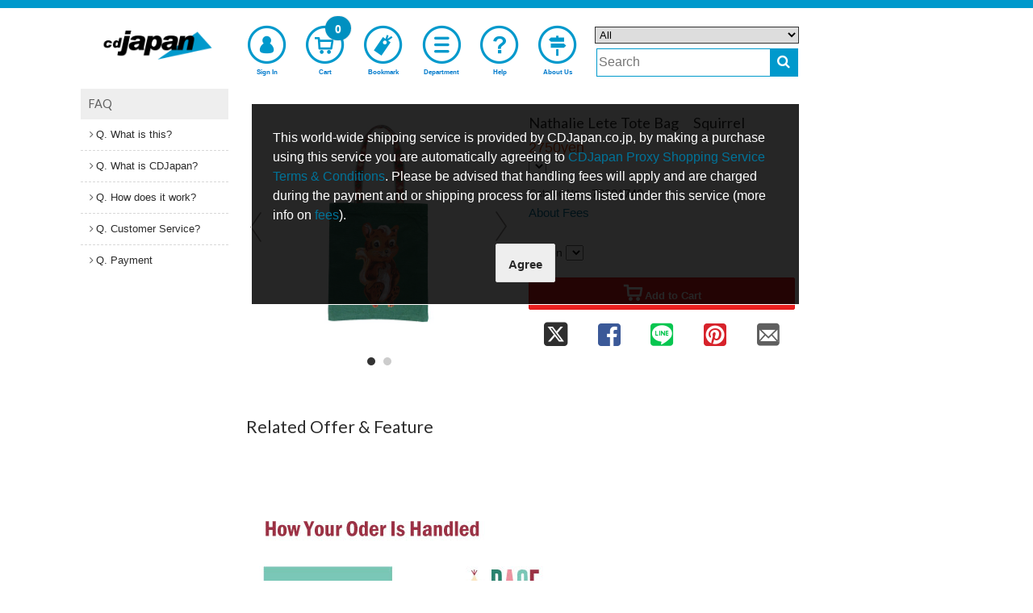

--- FILE ---
content_type: text/html;charset=UTF-8
request_url: https://www.cdjapan.co.jp/product/base/?shop_id=land201&item_id=78201740
body_size: 12446
content:
<!DOCTYPE html>
<!--[if lt IE 7]>      <html lang="en" class="no-js lt-ie9 lt-ie8 lt-ie7" xmlns:og="http://ogp.me/ns#"> <![endif]-->
<!--[if IE 7]>         <html lang="en" class="no-js lt-ie9 lt-ie8" xmlns:og="http://ogp.me/ns#"> <![endif]-->
<!--[if IE 8]>         <html lang="en" class="no-js lt-ie9" xmlns:og="http://ogp.me/ns#"> <![endif]-->
<!--[if gt IE 8]><!--> <html lang="en" class="no-js" xmlns:og="http://ogp.me/ns#"> <!--<![endif]-->
  <head>
  <meta charset="UTF-8" />
  <meta http-equiv="X-UA-Compatible" content="IE=edge,chrome=1">
  <meta name="apple-itunes-app" content="app-id=1058711820" />
  <meta name="google-play-app" content="app-id=jp.co.cdjapan.shopping" />

  <link rel="shortcut icon" href="//st.cdjapan.co.jp/assets/img/cdj_favicon.ico" type="image/vnd.microsoft.icon" />
  <link rel="apple-touch-icon-precomposed" href="//st.cdjapan.co.jp/assets/img/webcrip_cdj.png" />

  <title>CDJapan : Nathalie Lete Tote Bag　Squirrel / Proxy Shopping Service - Base
</title>

    <link rel="preconnect" href="https://fonts.gstatic.com/" crossorigin>
    <link href='//fonts.googleapis.com/css2?family=Muli&family=Lato:wght@300;400&display=swap' rel='stylesheet'>

    <link rel="stylesheet" type="text/css" href="https://www.cdjapan.co.jp/assets/bundled_cdj/cdj.css?231013" />
    <!--[if lt IE 9]>
    <link rel="stylesheet" type="text/css" href="//st.cdjapan.co.jp/assets/css/ie.css" />
    <![endif]-->

    <style type="text/css">
  .cal_list .bx-wrapper .bx-controls-direction a {
    top: 100%;
    margin-top: 0;
    height: 30px;
    width: 17px;
  }
  .cal_list .bx-wrapper .bx-prev {
    background: url(//st.cdjapan.co.jp/assets/lib/bxslider/images/slider-left.png);
  }
  .cal_list .bx-wrapper .bx-next {
    background: url(//st.cdjapan.co.jp/assets/lib/bxslider/images/slider-right.png);
  }
  .menu-badge.bell {
    right: 2.2em;
    background-color: #e82020;
  }
  .menu-badge.mb2, #sp-menu .bottom-menu .menu-badge.mb2 {
    font-size: 1em;
    background-color: #e82020;
  }
    </style>

    <script type="text/javascript" src="https://www.cdjapan.co.jp/assets/bundled_cdj/cdj.js?241205" charset='utf-8'></script>

    <meta name="viewport" content="width=device-width,initial-scale=1,minimum-scale=1" />
    <meta name="format-detection" content="telephone=no" />
    <meta property="fb:admins" content="100002407009283" />


    <meta property="og:site_name" content="CDJapan" />
    <meta property="og:type" content="article" />
    <meta property="og:url" content="https://www.cdjapan.co.jp/product/base/" />
    <meta property="og:title" content="" />
    <meta property="og:image" content="" />
    <meta property="og:description" content="" />

    <meta name="description" content="" />
    <meta name="title" content="" />
    <meta name="keywords" content="" />

    <link title="Help" href="https://www.cdjapan.co.jp/guide/help/" rel="help" />
    <link title="" href="https://www.cdjapan.co.jp/products" rel="search" />

    <meta http-equiv="Content-Language" content="en" />



    <script type="text/javascript">
      var nwapi = new neowing_api();
      var nwcar = new ProductCarousel();
      var nw_cust_info = undefined;
      var _ukwhost = 'uabizprd.ukw.jp';
      var _ukwq = [];
      var _ukwreq = function() {
        _ukwq.unshift(['_setDisplay', navigator.userAgent.match(/iPhone|Android.+Mobile/i) ? 'sp' : 'pc']);
        _ukwq.unshift(['_setRefURL',document.referrer]);
        _ukwq.unshift(['_setReqURL',location.href]);
        _ukwq.unshift(['_setClient','cdjapan']);
        var _ukt = document.createElement('script');
        _ukt.type = 'text/javascript';
        _ukt.async = true;
        _ukt.src = '//' + _ukwhost + '/taglog/ukwlg.js';
        var _uks = document.getElementsByTagName('script')[0];
        _uks.parentNode.insertBefore(_ukt,_uks);
      };
    </script>

    <script src="//media.algorecs.com/rrserver/js/2.1/p13n.js"></script>
    <script charset="utf-8" type="text/javascript">
      var nwrr = new RichRelevance('cdj', { env : 1 });
    </script>

<style type="text/css">
#zoom-elements {
  position: absolute;
  top: 50%;
  left: 50%;
  transform: translate(-50%, -50%);
  z-index: 7777;
}
#zoom-controls {
  position: relative;
  width: 50%;
  max-width: 15em;
  min-width: 13em;
  display: block;
  margin: 0 auto;
  text-align: center;
  background: rgba(255, 255, 255, 0.8);
  padding: 5px;
  border-radius: 3px;
}
#zoom-controls button {
  display: inline-block;
  text-align: center;
  margin: 0 3px;
  font-size: large;
  font-weight: bold;
  width: 25%;
}
#zoom-controls button#reset-scale {
  font-weight: normal;
  text-align:center;
  width: 15%;
}
#zoom-controls button#reset-scale i {
  font-size: medium;
}
#image-container {
  position: relative;
  overflow: hidden;
}
#zoomed-image {
  position: absolute;
  top: 50%;
  left: 50%;
  transform: translate(-50%, -50%);
  transform-origin: 50% 50%;
}
button.mfp-arrow-left:before {
    border-right-color: #333;
}
button.mfp-arrow-right:before {
    border-left-color: #333;
}
</style>

    <script>
      nwrr.func.push(function(r3c){
        r3c.addPlacementType('home_page.newshoppers');
      });
    </script>

    <script type="text/javascript">
      $(function() {
        moment.locale('en');
        neowing_init();

        var cb = {
          done: function(v) {
            if ( v == true ) {
              $('.js-service-name').text('Account');
              $('#header .top-menu-cust>a').append(
                '<div class="menu-badge mb0"><i class="fa fa-check" style="color:#FFF;font-size:0.8em;vertical-align:middle;"></i></div>'
              );
              $('#header .top-menu-cust>div').append(
                '<div class="menu-badge mb1"><i class="fa fa-check" style="color:#FFF;font-size:0.8em;vertical-align:middle;"></i></div>'
              );
              var licb = {
                done: function(data) {
                  if ( data && data['result'] == 'YES' ) {
                    $('#cust-info-name').text(
                      data.name1 + ' ' + data.name2
                    );
                    $('#cust-info-point').text(data.having_point);
                    nw_cust_info = data;
                    if (!Cookies.get('__stid') && data.id) {
                      Cookies.set('__stid', data.id, {expires:3});
                    }
                    if (!Cookies.get('__sthid') && data.customer_id_hash) {
                      Cookies.set('__sthid', data.customer_id_hash, {expires:3});
                    }
                    if (!data['privacy_policy_agreement']) {
                      var modal = new nwModal('js-modal-privacy-policy');
                      modal.open();
                    }
                    if ( data.order_alert_count ) {
                      $('#header .top-menu-cust div.menu-badge.mb0').replaceWith(
                        '<div class="menu-badge mb2"><i class="fa fa-bell" style="color:#FFF;font-size:1.1em;vertical-align:baseline;"></i></div>'
                      );
                      $('#header .top-menu-cust div.menu-badge.mb1').replaceWith(
                        '<div class="menu-badge mb2"><i class="fa fa-bell" style="color:#FFF;font-size:0.9em;vertical-align:middle;padding-bottom:4px;"></i></div>'
                      );
                      $('#header .user-menu-order>a').append(
                        '<div class="menu-badge bell">' + data.order_alert_count + '</div>'
                      );
                    }
                  }
                  nwrr.rich_req(data);
                  _ukw_req();
                  _rr_msg();
                },
                fail: function(e) {
                  if (Cookies.get('__stid')) {
                    Cookies.remove('__stid');
                  }
                  nwrr.rich_req();
                  _ukw_req();
                  _rr_msg();
                }
              };
              nwapi.callLoginInfo(licb);
            } else {
              nwrr.rich_req();
              _ukw_req();
              _rr_msg();
            }
          },
          fail: function(e) {
            if (Cookies.get('__stid')) {
              Cookies.remove('__stid');
            }
            nwrr.rich_req();
            _ukw_req();
            _rr_msg();
          }
        };
        nwapi.isLogin(cb);

        var cccb = {
          done: function(val) {
            $('.js-cart-count').text(val);
            nwapi.transCurrency('.price-jp-yen', '.price-exchange');
          }
        };
        nwapi.countCart(cccb);

        var nwshr = new neowing_share_button({ hashtags: 'cdjapan' });

        $('#js-modal-privacy-policy-do').on('click', function(e){
          e.preventDefault();
          $('#js-modal-privacy-policy').hide();
          var appcb = {
            done: function(val) {
            }
          };
          nwapi.agree_privacy_policy(appcb);
        });
      });

      function _ukw_req() {
        if ( !_ukwq.length ) return;
        if ( nw_cust_info && nw_cust_info["customer_id_hash"] ) {
          _ukwq.unshift(['_setLoginID', nw_cust_info["customer_id_hash"]]);
        }
        _ukwreq();
      }

      function _rr_msg(data) {
      }
    </script>
<script>(function(w,d,s,l,i){w[l]=w[l]||[];w[l].push({'gtm.start':
new Date().getTime(),event:'gtm.js'});var f=d.getElementsByTagName(s)[0],
j=d.createElement(s),dl=l!='dataLayer'?'&l='+l:'';j.async=true;j.src=
'https://www.googletagmanager.com/gtm.js?id='+i+dl;f.parentNode.insertBefore(j,f);
})(window,document,'script','dataLayer','GTM-T78BL6X');</script>

    <script type="text/javascript">
      (function(i,s,o,g,r,a,m){i['GoogleAnalyticsObject']=r;i[r]=i[r]||function(){
      (i[r].q=i[r].q||[]).push(arguments)},i[r].l=1*new Date();a=s.createElement(o),
      m=s.getElementsByTagName(o)[0];a.async=1;a.src=g;m.parentNode.insertBefore(a,m)

      })(window,document,'script','//www.google-analytics.com/analytics.js','ga');
      ga('create', 'UA-216925-2', 'cdjapan.co.jp', {'useAmpClientId': true});
      ga('require', 'displayfeatures');
      ga('require', 'linkid', 'linkid.js');
      ga('require', 'ecommerce', 'ecommerce.js');
      ga('send', 'pageview');

      if (document.referrer.match(/google\.(com|co\.jp)/gi) && document.referrer.match(/cd/gi)) {
        var myString = document.referrer;
        var r        = myString.match(/cd=(.*?)&/);
        var rank     = parseInt(r[1]);
        var kw       = myString.match(/q=(.*?)&/);
        if (kw[1].length > 0) {
          var keyWord  = decodeURI(kw[1]);
        } else {
          keyWord = "(not provided)";
        }
        var p        = document.location.pathname;
        ga('send', 'event', 'RankTracker', keyWord, p, rank, true);
      }

      $(function() {
         var self_host = new URI(location.href).host();
         $("a").on('click', function(e) {
            var ev_category = $(this).attr('data-ga-event');
            var href = $(this).attr('href');
            var url = new URI(href);
            var host = url.host();
            if( host.length > 0 && self_host == host ) {
                href = url.path();
                if( url.query() ) {
                   href = href + '?' + url.query();
                }
            }
            if ( ev_category ) {
              ga('send', 'event', ev_category, 'click', href);
            }
            if (href != '#') {
              ga('send', 'event', 'linkclick', 'click', href);
            }
         });
         $("button:submit").click(function(e) {
             var ev_name = $(this).attr('data-ga-event');
            if ( ev_name ) {
              ga('send', 'event', 'submit', ev_name);
            }
          });
      });
    </script>
  </head>
  <body>
  <!--[if lt IE 7]>
      <p class="chromeframe">You are using an <strong>outdated</strong> browser. Please <a href="https://browsehappy.com/">upgrade your browser</a> or <a href="https://www.google.com/chromeframe/?redirect=true">activate Google Chrome Frame</a> to improve your experience.</p>
  <![endif]-->
  <script type="text/javascript">
    $.smartbanner({
      title: 'CDJapanAPP',
      author: 'Neowing',
      price: 'FREE',
      appStoreLanguage: 'us',
      inGooglePlay: 'In Google Play',
      url: null,
      button: 'VIEW',
      daysHidden: 30,
      daysReminder: 90,
    });
  </script>
<noscript><iframe src="https://www.googletagmanager.com/ns.html?id=GTM-T78BL6X"
height="0" width="0" style="display:none;visibility:hidden"></iframe></noscript>
  <div id="wrap">
<div id="header-wrap">
  <header id="header" class="">

    <div class="wide-header">
      <div class="header-top">
        <div class="logo">
          <a href="https://www.cdjapan.co.jp/" rel="home"><img src="//st.cdjapan.co.jp/assets/img/logo_cdj.png" alt="CDJapan" /></a>
        </div>
      </div>

      <nav class="header-nav">
        <ul class="top-menu">
          <li class="top-menu-cust">
            <a href="https://www.cdjapan.co.jp/z/my/" class="open-customer-service"  style="position:relative;" data-ga-event="header-login">
              <i class="icon-nw-kaiin-02"></i>
              <span class="js-service-name">Sign In</span>
            </a>
          </li>
          <li class="top-menu-cart">
            <a href="https://www.cdjapan.co.jp/z/shopping_cart/" style="position:relative;" data-ga-event="header-cart">
              <i class="icon-nw-cart-02"></i>
              <span>Cart</span>
              <div class="menu-badge js-cart-count">0</div>
            </a>
          </li>
          <li class="top-menu-clip">
            <a href="https://www.cdjapan.co.jp/z/my/list/items/" data-ga-event="header-bookmark">
              <i class="icon-nw-bookmark-02-1"></i>
              <span>Bookmark</span>
            </a>
          </li>
          <li class="top-menu-shop">
            <a href="https://www.cdjapan.co.jp/shop/" data-ga-event="header-shoplist">
              <i class="icon-nw-list"></i>
              <span>Department</span>
            </a>
          </li>
          <li class="top-menu-help">
            <a href="https://www.cdjapan.co.jp/guide/help/" data-ga-event="header-help">
              <i class="icon-nw-biginner"></i>
              <span>Help</span>
            </a>
          </li>
          <li class="top-menu-begin">
            <a href="https://www.cdjapan.co.jp/guide/intro/" data-ga-event="header-guide">
              <i class="icon-nw-beginner-04"></i>
              <span>About Us</span>
            </a>
          </li>
        </ul>
      </nav>

      <div class="header-search" role="search">

        <form action="https://www.cdjapan.co.jp/searches" mehtod="get">
          <div class="hrow"><select name="term.media_format" class="qtype">
            <option value="" selected>All</option>
            <option value="person_series">Artist/Series Listing Page</option>
            <option value="cd">All CD</option>
            <option value="cdnomaxi">CD Album</option>
            <option value="cdmaxi">CD Maxi</option>
            <option value="LP">Vinyl</option>
            <option value="video">Video</option>
            <option value="DVD">DVD</option>
            <option value="bluray">Blu-ray</option>
            <option value="GOODS">Collectible</option>
            <option value="game">Game</option>
            <option value="book">Book</option>
            <option value="APPAREL">Apparel</option>
          </select></div>
          <div class="hrow">
            <div class="hcol sc_inp"><input type="text" name="q" value="" class="q" placeholder="Search" /></div>
            <div class="hcol sc_btn"><button type="submit" class="search-button"><i class="fa fa-search"></i></button></div></div>
        </form>
      </div>

    </div>

    <div id="window-customer-service">
      <div class="window-customer-service-on">
        <div class="cust-info">
          <div>
            Hi, <b id="cust-info-name"></b>
          </div>
          <div>
            Rewards Points <b class="font-red"><b id="cust-info-point"></b>pt</b>
          </div>
        </div>

        <ul class="customer-service-menu">
          <li>
            <a href="https://www.cdjapan.co.jp/z/my/order/">
              <i class="icon-nw-rireki"></i>
              Order History
            </a>
          </li>
          <li>
            <a href="https://www.cdjapan.co.jp/z/my/account/">
              <i class="icon-nw-kaiin"></i>
              Your Account Information
            </a>
          </li>
          <li>
            <a href="https://www.cdjapan.co.jp/z/my/account/point/">
              <i class="icon-nw-point"></i>
              Rewards Points
            </a>
          </li>
          <li>
            <a href="https://www.cdjapan.co.jp/z/my/mail/">
              <i class="icon-nw-mail-02-1"></i>
              Email Preference
            </a>
          </li>
        </ul>

        <div class="customer-service-my-top">
          <a href="https://www.cdjapan.co.jp/z/my/">Customer Account</a>
        </div>

        <form action="https://www.cdjapan.co.jp/z/logout" method="post" class="customer-service-logout">
          <input type="hidden" name="next" value="/product/base/" />
          <button type="submit" class="btn blue small">Sign Out</button>
        </form>
      </div>
      <a href="#" class="wc-close"></a>
    </div>

    <div class="small-header">
      <div class="header-pannel">
        <div class="logo">
          <a href="https://www.cdjapan.co.jp/" rel="home"><img src="//st.cdjapan.co.jp/assets/img/logo_cdj.png" alt="CDJapan" /></a>
        </div>
        <div class="header-pannel-menu">
          <a href="https://www.cdjapan.co.jp/guide/intro/">
            <i class="icon-nw-beginner-04"></i>
            <span>About Us</span>
          </a>
        </div>
        <div class="header-pannel-menu">
          <a href="https://www.cdjapan.co.jp/guide/help/">
            <i class="fa fa-question"></i>
            <span>Help</span>
          </a>
        </div>
      </div>
    </div>

    <div id="sp-menu">
      <ul class="bottom-menu">
        <li class="top-menu-cust">
          <div class="open-customer-service" style="position:relative;">
            <i class="icon-nw-kaiin"></i>
            <span class="js-service-name">Sign In</span>
          </div>
        </li>
        <li class="">
          <a href="https://www.cdjapan.co.jp/z/shopping_cart/" style="position:relative;">
            <i class="icon-nw-cart"></i>
            <span>Cart</span>
            <div class="menu-badge js-cart-count">0</div>
          </a>
        </li>
        <li class="">
          <a href="https://www.cdjapan.co.jp/z/my/list/items/">
            <i class="icon-nw-bookmark-01"></i>
            <span>Bookmark</span>
          </a>
        </li>
        <li class="">
          <a href="https://www.cdjapan.co.jp/shop/">
            <i class="fa fa-bars"></i>
            <span>Department</span>
          </a>
        </li>

        <li class="">
          <div class="js-sp-open-search">
            <i class="fa fa-search"></i>
            <span>Search</span>
          </div>
        </li>
      </ul>
    </div>
  </header>
</div>
<div id="container">
  <section id="content">
<div style="text-align:right;padding:.5em 1em .3em 0">
<div id="google_translate_element"></div><script type="text/javascript">
function googleTranslateElementInit() {
  new google.translate.TranslateElement({pageLanguage: 'ja', includedLanguages: 'ar,de,en,es,fr,id,it,ko,ms,nl,pl,pt,ru,th,vi,uk,zh-CN,zh-TW', layout: google.translate.TranslateElement.InlineLayout.SIMPLE, autoDisplay: false, multilanguagePage: true, gaTrack: true, gaId: 'UA-216925-2'}, 'google_translate_element');
}
</script><script type="text/javascript" src="//translate.google.com/translate_a/element.js?cb=googleTranslateElementInit"></script>
</div>
<div class="row sdw">
  <div class="col2">
    <div id="recs-sp-msg-container">
    <ul id="prod-thumb" class="prod-thumb js-prod-gallery">
      <li>
        <div class="product_large_thumb">
          <a href="https://baseec-img-mng.akamaized.net/images/item/origin/4e5c03b016cf2befeb2d8c767325a1df.jpg?imformat=generic&amp;q=90&amp;im=Resize,width=640,type=normal"><img src="https://baseec-img-mng.akamaized.net/images/item/origin/4e5c03b016cf2befeb2d8c767325a1df.jpg?imformat=generic&amp;q=90&amp;im=Resize,width=640,type=normal" alt="product image 1" /></a>
        </div>
      </li>
      <li>
        <div class="product_large_thumb">
          <a href="https://baseec-img-mng.akamaized.net/images/item/origin/18c546202729e926f92fad913283121f.jpg?imformat=generic&amp;q=90&amp;im=Resize,width=640,type=normal"><img src="https://baseec-img-mng.akamaized.net/images/item/origin/18c546202729e926f92fad913283121f.jpg?imformat=generic&amp;q=90&amp;im=Resize,width=640,type=normal" alt="product image 2" /></a>
        </div>
      </li>
    </ul>
<div id="zoom-elements" style="display:none;">
  <div id="zoom-controls">
    <button id="zoom-in" type="button">+</button>
    <button id="reset-scale" type="button"><i class="fa fa-repeat"></i></button>
    <button id="zoom-out" type="button">-</button>
  </div>
  <div id="image-container">
    <img id="zoomed-image" src="" alt="Zoomed">
  </div>
</div>
    </div>

    <script>
      var mainImageIndex = 0;
      $(function(){
        $('#prod-thumb').bxSlider({
          onSliderLoad: function() {
            $(document).trigger('bxSliderLoaded');
          },
          onSlideAfter: function($slideElement, oldIndex, newIndex) {
            mainImageIndex = newIndex;
          }
        });
      });
    </script>
  </div>

  <div class="col2">
    <div class="product_info">
      <h1>Nathalie Lete Tote Bag　Squirrel</h1>
      <div class="price-info">
        <div class="price">
          <div><span content="2750" class="price-jp-yen">2750yen</span></div>
          <div class="price-exchange"></div>
        </div>
        <div>
          <select id="js-rate-select"></select>
          <script>
              nwapi.setCurrencyForm('#js-rate-select');
              $('#js-rate-select').change(function(){
                 var val = $(this).find('option:selected').attr('value');
                 nwapi.transCurrency('.price-jp-yen','.price-exchange', val);
              });
          </script>
        </div>
      </div>

      <table class="basic-info">
        <tr>
          <th>Catalog No.</th>
          <td>78201740</td>
        </tr>
        <tr>
          <td colspan="2"><a href="#fees">About Fees</a></td>
        </tr>
      </table>

      <div class="buttons ec-button">
        <form action="https://www.cdjapan.co.jp/z/shopping_cart/base/add_disguised_item" method="post" class="cart-form">
          <div class="variation-info" style="padding:1em 0 1.5em;">
            <span>Option </span>
            <select name="variation">
            <option value="213432829"></option>
            </select>
          </div>
          <input type="hidden" name="shop_id" value="land201" />
          <input type="hidden" name="item_id" value="78201740" />
          <button type="submit" class="btn small red">
            <i class="icon-nw-cart"></i>
            <span>Add to Cart</span>
          </button>
        </form>
<script type="text/javascript">
  $(function(){
    window.onpageshow = function() {
      var $btn = $('button[type="submit"]');
      $btn.prop('disabled', false);
    }

    $('button[type="submit"]').on('click', function() {
      $(this).prop('disabled', true);
      $(this).closest('form').submit();
    });
  });
</script>
      </div>

    <div class="share-buttons">
      <a class="x js-share-twitter" href="" aria-label="share on twitter"><i class="icon-2x icon-nw-x" style="font-size:1.2em;vertical-align:bottom;"></i></a>
      <a class="facebook js-share-facebook" href="" aria-label="share on facebook"><i class="icon-2x icon-nw-facebook"></i></a>
      <a class="line js-share-line" href="" aria-label="share on line"><i class="icon-2x icon-nw-LINE"></i></a>
      <a class="pinterest js-share-pinterest" href="" aria-label="share on pinterest"><i class="icon-2x icon-nw-pinterest"></i></a>
      <a class="mail js-share-mail" href="" aria-label="share on mail"><i class="icon-2x icon-nw-mail"></i></a>
    </div>

    </div>

  </div>
</div>

<div class="row sdw">
  <div class="col4">
  <h3 class="spec-hl">Related Offer & Feature</h3>
  <ul class="list-thumb js-article-list" data-param="term.dir=content%2Fcampaign%2Ccontent%2Ffeature%2Ccontent%2Finterview%2Ccontent%2Ftokuten&term.tags=BASE_land201&rpp=5"></ul>
  </div>
</div>


<div style="text-align:center;">
  <img src="//st.cdjapan.co.jp/pictures/cms/d/base_guide_c.jpg" alt="Guide Image" style="width:100%;max-width:700px;" />
</div>

<div id="js-modal-mes" class="nw-modal">
  <div class="nw-modal-wrap">
  <div style="text-align:left;padding:.6em 1em;font-size:medium;line-height:1.5;">
This world-wide shipping service is provided by CDJapan.co.jp, by making a purchase using this service you are automatically agreeing to <a href="https://www.cdjapan.co.jp/guide/help/special_request/terms_condition">CDJapan Proxy Shopping Service Terms & Conditions</a>.
Please be advised that handling fees will apply and are charged during the payment and or shipping process for all items listed under this service (more info on <a href="https://www.cdjapan.co.jp/guide/help/special_request/about_proxy_shopping">fees</a>).
  </div>
  <div style="text-align:center;padding:1em 0 .5em;">
    <button class="btn large js-modal-mes-close">Agree</button>
  </div>
  </div>
  <span class="js-dialogue-closer">close</span>
</div>

<div class="row sdw">
  <h3 class="spec-hl">Description</h3>
  <div class="col4">
    <div class="description">
      フランスのイラストレーター『ナタリー・レテ』の独特な世界観で描かれる動物達を織り込んだトートバッグ。<br />
<br />
イラストに合わせて持ち手のデザインがそれぞれ違うのがポイント。<br />
A4サイズも入るため、様々なシーンでお使いいただけます。<br />
<br />
<br />
サイズ　　　W 31 × H 36.5 cm　<br />
持ち手　　　約 54 cm<br />
素材　　　　ポリエステル 69 %・綿 17 %・レーヨン 12 ％・ナイロン 2 ％<br />
<br />
※製造工程上、デザインのズレ、色ムラや織りムラがある場合がございます。<br />
※手作業での縫製のため、商品毎に多少サイズが異なります。<br />
<br />
<br />
【ナタリー・レテ】<br />
テキスタイル、リトグラフやセラミックなど幅広くアートを学ぶ。<br />
子供の頃の思い出や日常の生活の身近なところからインスピレーションを得るという彼女のカラフルな作品は、どことなくユーモラスでかわいくて、ハッピーでシニカル。<br />
イラストレーターとして本を出版、ラファイエットデパートのバレンタインデーのバッグデザイン、GODIVAのパッケージデザイン、雑貨類のコレクションを展開など幅広く活躍している。
    </div>
  </div>
</div>

<div class="row sdw">
  <div id="fees" name="fees" class="col4 article">
    
<div class="article-body">
<h2 class="daiko">Handling Fees & Other Costs</h2>


<h3>Proxy Shopping Handling Fees</h3>
<div style="display: inline-block; border: 1px solid #ccc; padding: 10px; ">
  <div style="display: flex; flex-wrap: wrap; align-items: baseline;">
    <div>Total Fees =</div>
    <div>
      <span style="font-size: 1.2em; color: #0080c0;" margin-top: 2px;>1,200 yen</span>
      <span style="font-size: 0.9em;">per order</span>
      +
      <span style="font-size: 1.2em; color: #0080c0;">300 yen</span>
      <span style="font-size: 0.9em;">per item *</span>
      <div style="font-size: 0.8em; color: #555; margin-top: 2px; text-align: right;">
        *An item over 20,000 yen: 5% of its price
      </div>
    </div>
  </div>
</div>


<h3>Optional Services</h3>

<table>
	<tbody>
		<tr>
			<td id="Back1">Insurance Plan<a href="#Costs1"> (*1)</a></td>
			<td><s>500 yen</s> 0 yen <div style="font-size: 0.8em;">with DHL, FedEx, EMS, or Register Airmail</div></td>
		</tr>
		<tr>
			<td><a href="/guide/help/ordering/extra_protection" target="_blank">Extra Protection</a></td>
			<td>800 yen per order</td>
		</tr>
	</tbody>
</table>



<h3>Other Costs</h3>

<table>
	<tbody>
		<tr>
			<td>International Shipping Fees</td>
			<td id="Back2">Estimated <a href="#Costs2">(*2)</a></td>
		</tr>
		<tr>
			<td>Customs Duties & Import VAT/GST</td>
			<td id="Back3">Depending on your order/country<a href="#Costs3"> (*3)</a></td>
		</tr>
	</tbody>
</table>

 
<div style="font-size: 87%;  background: #f5f5f5; padding: 20px;">

<p id="Costs1"><a href="#Back1">^ </a>*1. Insurance Plan: By choosing DHL, FedEx, EMS, or Registered Airmail, you ordered will be insured for any damage and or loss occurred during transit.<br>
In which case, CDJapan will refund in full (item price + shipping + other service fees occurred) or replace damaged/missing item(s) accordingly.</p>
<p>For more details please refer to <a href="https://www.cdjapan.co.jp/feature/proxy_annoucement_170628">Proxy Shopping insurance terms and conditions</a>.</p>

<p id="Costs2"><a href="#Back1">^ </a>*2. International Shipping Charge only occurs as an estimate, the difference between the actual price will be either charged or refunded in the next transaction.</p>
<p id="Costs3"><a href="#Back2">^ </a>*3.  You can confirm VAT in the order summary if your order is applicable for VAT/GST advance payment.<br>
                 If your order is applicable to pay VAT/GST upon delivery, VAT and duties will not be included in the estimated order total.<br>
                 For more details see here: <a href="https://www.cdjapan.co.jp/guide/help/payment/customs_duties_and_import_VAT">Customs Duties and Import VAT</a></p>

<p>* Whereas usually one parcel is sufficient for one order, in case the volume of your Requested Order exceeds the capacity of the largest box we have available, the order will be split accordingly. <br>Handling Fee, optional services fee (if applicable) and international shipping charge will apply depending on the number of packages your Requested Order entails.</p>
</div>



  </div>
</div>

<script charset="utf-8" type="text/javascript">
  nwapi.transCurrency('.price-jp-yen', '.price-exchange');
  var val = Cookies.get('ps_mes');
  if ( !val ) {
    var modal = new nwModal('js-modal-mes');
    modal.open();
    Cookies.set('ps_mes', 1, { path: '/', expires: 1 } );
  }
</script>
  </section><!-- .content -->

  <nav id="menu">
  <div class="menu-container">
  <div class="submenu">
    <h3>FAQ</h3>
    <ul class="list-tree">
      <li class="child1">
        <a href="/guide/help/special_request/international_orders#whatisthis">
          Q. What is this?
        </a>
      </li>
      <li class="child1">
        <a href="/guide/help/special_request/international_orders#whatiscdjapan">
          Q. What is CDJapan?
        </a>
      </li>
      <li class="child1">
        <a href="/guide/help/special_request/international_orders#flow">
          Q. How does it work?
        </a>
      </li>
      <li class="child1">
        <a href="/guide/help/special_request/international_orders#support">
          Q. Customer Service?
        </a>
      </li>
      <li class="child1">
        <a href="/guide/help/special_request/international_orders#fees">
          Q. Payment
        </a>
      </li>
    </ul>
  </div>
  </div>
  </nav><!-- #menu -->

  <aside id="third-menu">
  </aside>

  <nav class="js-menu" style="display:none">
    <ul class="side-menu">
          <li>
            <h3 class="shop-menu-title">
              <i class="icon-nw-music"></i>
              <a href="https://www.cdjapan.co.jp/music/"><span>Music</span></a>
            </h3>
          </li>
          <li>
            <h3 class="shop-menu-title">
              <i class="icon-nw-idols"></i>
              <a href="https://www.cdjapan.co.jp/idols/"><span>J-POP Idol</span></a>
            </h3>
          </li>
          <li>
            <h3 class="shop-menu-title">
              <i class="icon-nw-books"></i>
              <a href="https://www.cdjapan.co.jp/books/"><span>Books</span></a>
            </h3>
          </li>
          <li>
            <h3 class="shop-menu-title">
              <i class="icon-nw-anime"></i>
              <a href="https://www.cdjapan.co.jp/anime/"><span>Anime</span></a>
            </h3>
          </li>
          <li>
            <h3 class="shop-menu-title">
              <i class="icon-nw-figures"></i>
              <a href="https://www.cdjapan.co.jp/figures/"><span>Figures &amp; Characters &amp; Hobbies</span></a>
            </h3>
          </li>
          <li>
            <h3 class="shop-menu-title">
              <i class="icon-nw-toys"></i>
              <a href="https://www.cdjapan.co.jp/toys/"><span>Toys &amp; Kids</span></a>
            </h3>
          </li>
          <li>
            <h3 class="shop-menu-title">
              <i class="icon-nw-games"></i>
              <a href="https://www.cdjapan.co.jp/games/"><span>Games</span></a>
            </h3>
          </li>
          <li>
            <h3 class="shop-menu-title">
              <i class="icon-nw-movie-tv"></i>
              <a href="https://www.cdjapan.co.jp/movie-tv/"><span>Movie &amp; TV</span></a>
            </h3>
          </li>
          <li>
            <h3 class="shop-menu-title">
              <i class="icon-nw-tokusatsu"></i>
              <a href="https://www.cdjapan.co.jp/tokusatsu/"><span>Tokusatsu / Sentai</span></a>
            </h3>
          </li>
          <li>
            <h3 class="shop-menu-title">
              <i class="icon-nw-wa"></i>
              <a href="https://www.cdjapan.co.jp/wa/"><span>Beauty</span></a>
            </h3>
          </li>
          <li>
            <h3 class="shop-menu-title">
              <i class="icon-nw-lifestyle"></i>
              <a href="https://www.cdjapan.co.jp/lifestyle/"><span>Life Style</span></a>
            </h3>
          </li>
          <li>
            <h3 class="shop-menu-title">
              <i class="icon-nw-apparel"></i>
              <a href="https://www.cdjapan.co.jp/apparel/"><span>Apparel</span></a>
            </h3>
          </li>
          <li>
            <h3 class="shop-menu-title">
              <i class="icon-nw-gadgets"></i>
              <a href="https://www.cdjapan.co.jp/gadgets/"><span>Gadgets / Audio</span></a>
            </h3>
          </li>
          <li>
            <h3 class="shop-menu-title">
              <i class="icon-nw-stationery"></i>
              <a href="https://www.cdjapan.co.jp/stationery/"><span>Calendar &amp; Stationery</span></a>
            </h3>
          </li>
          <li>
            <h3 class="shop-menu-title">
              <i class="icon-nw-daiko"></i>
              <a href="https://www.cdjapan.co.jp/daiko/"><span>Proxy Shopping</span></a>
            </h3>
          </li>
    </ul>
  </nav>

  <div id="js-modal-privacy-policy" class="nw-modal">
    <div class="nw-modal-wrap">
    <div class="nw-modal-body">
      <h3>Update to our Privacy Policy</h3>
      <p>We have recently updated our privacy policy, which will be implemented from May 25, 2018 onwards.</p>
      <p><a href="https://www.cdjapan.co.jp/guide/help/privacy_policy/privacy_policy" style="color:#ff8000">Read our Privacy Policy here.</a></p>
      <p class="nw-modal-msg"></p>
        <form method="POST" action="https://www.cdjapan.co.jp/guide/help/privacy_policy/privacy_policy" id="js-modal-privacy-policy-form">
          <button type="submit" id="js-modal-privacy-policy-do" class="btn blue">OK</button>
        </form>
    </div>
    <div class="nw-modal-footer"></div>
    <a href="#" class="nw-modal-close" title="close"></a>
    </div>
    <span class="js-dialogue-closer">close</span>
  </div>

</div>


  </div><!-- end of #wrap -->
<footer id="footer">
  <div class="footer-content">
    <ul class="footer-menu">
      <li>
        <a href="https://www.cdjapan.co.jp/guide/help/privacy_policy/privacy_policy">
          Privacy Policy
        </a>
      </li>
      <li>
        <a href="https://www.cdjapan.co.jp/guide/help/about_cdjapan/conditions_of_use">
          Conditions of Use
        </a>
      </li>
      <li>
        <a href="https://www.cdjapan.co.jp/guide/help/about_cdjapan/about">
          About CD JAPAN
        </a>
      </li>
      <li>
        <a href="https://www.cdjapan.co.jp/guide/help/#FAQ">
          FAQ
        </a>
      </li>
      <li>
        <a href="https://www.cdjapan.co.jp/guide/help/ordering/general_returns">
          Returns Policy
        </a>
      </li>
      <li>
        <a href="https://www.cdjapan.co.jp/guide/help/account/cdjapan_rewards">
          CDJapan Rewards
        </a>
      </li>
      <li>
        <a href="https://www.cdjapan.co.jp/aff/">
          Affiliate
        </a>
      </li>
      <li>
        <a href="https://rental.cdjapan.co.jp/">
          SIM Card & WiFi Rental
        </a>
      </li>
    </ul>

    <div class="footer-icons" style="text-align:left">
      <div>
        <a href="https://geo.itunes.apple.com/en/app/cdjapan-app/id1058711820?mt=8"><img src="//st.cdjapan.co.jp/assets/img/app_store.svg" alt="App Store" style="width:140px;height:40px;padding:0 .3em" /></a>
        <a href="https://play.google.com/store/apps/details?id=jp.co.cdjapan.shopping&hl=en&utm_source=global_co&utm_medium=prtnr&utm_content=Mar2515&utm_campaign=PartBadge&pcampaignid=MKT-Other-global-all-co-prtnr-ap-PartBadge-Mar2515-1"><img alt="Get it on Google Play" src="//st.cdjapan.co.jp/assets/img/Google_Play_en.svg" style="width:140px;height:40px;padding:0 .3em" /></a>
      </div>
      <div>
        <a href="https://twitter.com/cdjapan" class="twitter"><i class="fa fa-twitter-square fa-4x"></i></a>
        <a href="https://www.facebook.com/CDJapan" class="facebook"><i class="fa fa-facebook-square fa-4x"></i></a>
        <a href="https://www.instagram.com/cdjapan/" class="instagram"><i class="fa fa-instagram fa-4x"></i></a>
        <a href="http://www.weibo.com/CDJapn/" class="weibo"><i class="fa fa-weibo fa-4x"></i></a>
        <a href="http://wpa.qq.com/msgrd?v=3&uin=3455674201&site=qq&menu=yes" class="qq"><i class="fa fa-qq fa-4x"></i></a>
        <a href="https://www.cdjapan.co.jp/guide/help/product/oricon"><img src="//st.cdjapan.co.jp/assets/img/oricon-cdj-2.png" /></a>
      </div>
      <div>
        <img style="width:13%;" src="//st.cdjapan.co.jp/assets/img/payment/paypal.gif" />
        <img style="width:13%;" src="//st.cdjapan.co.jp/assets/img/payment/visa.jpg" />
        <img style="width:13%;" src="//st.cdjapan.co.jp/assets/img/payment/master.jpg" />
        <img style="width:13%;" src="//st.cdjapan.co.jp/assets/img/payment/jcb.jpg" />
        <img style="width:13%;" src="//st.cdjapan.co.jp/assets/img/payment/amex.jpg" />
        <img style="width:13%;" src="//st.cdjapan.co.jp/assets/img/payment/diners.jpg" />
        <img style="width:13%;" src="//st.cdjapan.co.jp/assets/img/payment/alipay.jpg" />
      </div>
    </div>

  </div>
  <div class="copyright">&copy; 2003-2026 Neowing. All Rights Reserved.</div>
</footer>
  </body>
</html>


--- FILE ---
content_type: text/javascript;charset=utf-8
request_url: https://recs.algorecs.com/rrserver/p13n_generated.js?a=7acb638e84ceb389&ts=1769792812194&v=2.1.0.20251222&ssl=t&pt=%7Chome_page.newshoppers&s=1&cts=https%3A%2F%2Fwww.cdjapan.co.jp&l=1
body_size: 1312
content:
RR.data = {JSON:{"placements":[]}};var rr_remote_data='eF4Nx7kNgEAMBMCEiF5Wss8-Px3QBtwjEZAB9cNksyxP22pq19gJzcYBjUEI4Yms5iTTtXqs13ufnbgYgd3Ss8QfJogA_AGHGBET';var rr_recs={placements:[{used:false,placementType:'home_page.newshoppers',html:''}]},rr_dynamic={placements:[]},rr_call_after_flush=function(){ RR.data.JSON.content = RR.data.JSON.content || []; RR.data.JSON.content.push({   "placement_name": 'home_page.newshoppers',   "asset_image_URL": '//st.cdjapan.co.jp/pictures/cms/f/paylaterheader.jpg',   "asset_size": '720x48',   "clickthrough_URL": 'https://recs.algorecs.com/rrserver/click?a=7acb638e84ceb389&vg=595048a0-c6eb-48e0-831f-956703f74578&pti=9&pa=newshoppers&hpi=11929&rti=2&sgs=&qsgs=41543%7C41535%7C30035%7C28674%7C16893%7C17034%7C16668%7C12665%7C12641%7C12392%7C11078&mvtId=-1&mvtTs=1769792812610&uguid=594d48a0-c6eb-48e0-831f-956703f74578&channelId=WEB&s=1&pg=-1&p=136808&ct=https%3A%2F%2Fwww.cdjapan.co.jp%2Ffeature%2Fpaypal_paylater2504',   "raw_url": decodeURIComponent('https://recs.algorecs.com/rrserver/click?a=7acb638e84ceb389&vg=595048a0-c6eb-48e0-831f-956703f74578&pti=9&pa=newshoppers&hpi=11929&rti=2&sgs=&qsgs=41543%7C41535%7C30035%7C28674%7C16893%7C17034%7C16668%7C12665%7C12641%7C12392%7C11078&mvtId=-1&mvtTs=1769792812610&uguid=594d48a0-c6eb-48e0-831f-956703f74578&channelId=WEB&s=1&pg=-1&p=136808&ct=https%3A%2F%2Fwww.cdjapan.co.jp%2Ffeature%2Fpaypal_paylater2504'.split("ct=")[1].split("&")[0]),   "title": 'PayPal Pay Later Option',   "header_color": 'f8f8fa',   "render_time": '1769792812614',   "view_guid": '595048a0-c6eb-48e0-831f-956703f74578' }); if (typeof RR.jsonCallback === "function"){     RR.jsonCallback(); } if(!window.R3_COMMON){    for(pageType in window.RR.registeredPageTypes ) {     window[`R3_${pageType}`] =  window.RR.registeredPageTypes[pageType];    } }  if(RR.data.JSON.placements && RR.data.JSON.placements.length && !window.R3_COMMON.itemIds) {   let itemIds = "";   for(placement of RR.data.JSON.placements) {     if(placement.items && placement.items.length) {       for(item of placement.items) {         itemIds += `|${item.id}`       }     }    };   window.R3_COMMON.itemIds = itemIds; } R3_COMMON.apiClientKey = "84b6526b6fed8a5c"; var head = document.getElementsByTagName('head').item(0); var script = document.createElement('script'); script.setAttribute('type', 'text/javascript'); script.setAttribute('src', 'https://cdn.algorecs.com/dashboard/applications/clientjs/2.1/client.js'); head.appendChild(script);};rr_flush=function(){if(rr_onload_called){if(RR.defaultCallback){RR.defaultCallback(rr_recs);}else{rr_placements=[];var p=rr_recs.placements,h,i;for(i=0;i<p.length;i++){rr_placements[i]=[(p[i].used?1:0),p[i].placementType,p[i].html];}for(i=0;i<rr_placement_place_holders.length;i++){h=document.getElementById('rr_placement_'+i);if(h&&typeof h!='undefined'){rr_insert_placement(h,rr_placement_place_holders[i]);}}}rr_call_after_flush();if(RR.renderDynamicPlacements){RR.renderDynamicPlacements();}if(window.rr_annotations_array){window.rr_annotations_array.push(window.rr_annotations);}else{window.rr_annotations_array = [window.rr_annotations];}}};rr_flush();